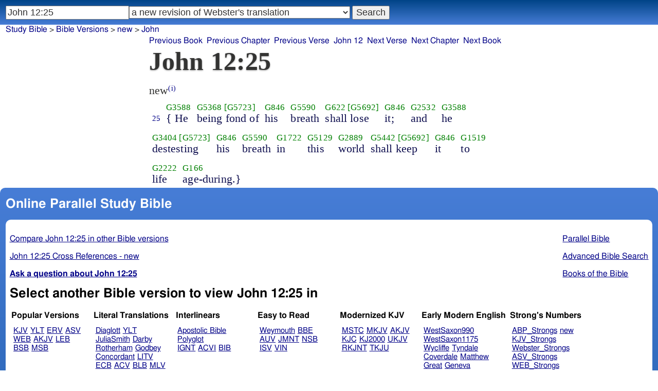

--- FILE ---
content_type: text/html; charset=utf-8
request_url: https://www.studybible.info/new/John%2012:25
body_size: 8373
content:
<!DOCTYPE html><html lang="en"><head><meta http-equiv="Content-Type" content="text/html; charset=UTF-8" /><title>John 12:25 { He being fond of his breath shall lose it; and he destesting his breath in this world shall keep it to life age-during.}</title><meta name="Description" content="{ He being fond of his breath shall lose it; and he destesting his breath in this world shall keep it to life age-during.} new John 12:25" /><link rel="canonical" href="//studybible.info/KJV_Strongs/John%2012:25" /><link rel="stylesheet" type="text/css" href="/style.css" /><meta name="viewport" content="width=device-width,initial-scale=1" /><style type="text/css">.passage {clear:both;}</style><meta name="application-name" content="Study Bible"/><meta name="msapplication-TileColor" content="#004487" /><meta name="msapplication-TileImage" content="bcb65afa-dcde-4490-9eec-83e5df3ae944.png" /><!-- Google tag (gtag.js) -->
<script async src="https://www.googletagmanager.com/gtag/js?id=G-0SR9GHF6RE"></script>
<script>
  window.dataLayer = window.dataLayer || [];
  function gtag(){dataLayer.push(arguments);}
  gtag('js', new Date());

  gtag('config', 'G-0SR9GHF6RE');
</script>
</head><body><div id="box_container"><div id="main_box"><div class="maintext"><header><h1>John 12:25</h1></header><section><div class="parallel_passages_container"><div class="parallel_passages"><article><div class="passage row new">new<sup><a class="version_info" href="/version/new" title="a new revision of Webster's translation">(i)</a></sup>

<div>
<span class="unit">
<span class="strongs">&nbsp;</span>
<span class="ref english"><a href="/new/John%2012:25">25</a></span>
</span>
<span class="unit">
<span class="strongs"><a class="strongs" href="/strongs/G3588" title="G3588">G3588</a></span>
<span class="english">{ He</span>
</span>
<span class="unit">
<span class="strongs"><a class="strongs" href="/strongs/G5368" title="G5368">G5368</a> <a class="strongs" href="/strongs/G5723" title="G5723">[G5723]</a></span>
<span class="english">being fond of</span>
</span>
<span class="unit">
<span class="strongs"><a class="strongs" href="/strongs/G846" title="G846">G846</a></span>
<span class="english">his</span>
</span>
<span class="unit">
<span class="strongs"><a class="strongs" href="/strongs/G5590" title="G5590">G5590</a></span>
<span class="english">breath</span>
</span>
<span class="unit">
<span class="strongs"><a class="strongs" href="/strongs/G622" title="G622">G622</a> <a class="strongs" href="/strongs/G5692" title="G5692">[G5692]</a></span>
<span class="english">shall lose</span>
</span>
<span class="unit">
<span class="strongs"><a class="strongs" href="/strongs/G846" title="G846">G846</a></span>
<span class="english">it;</span>
</span>
<span class="unit">
<span class="strongs"><a class="strongs" href="/strongs/G2532" title="G2532">G2532</a></span>
<span class="english">and</span>
</span>
<span class="unit">
<span class="strongs"><a class="strongs" href="/strongs/G3588" title="G3588">G3588</a></span>
<span class="english">he</span>
</span>
<span class="unit">
<span class="strongs"><a class="strongs" href="/strongs/G3404" title="G3404">G3404</a> <a class="strongs" href="/strongs/G5723" title="G5723">[G5723]</a></span>
<span class="english">destesting</span>
</span>
<span class="unit">
<span class="strongs"><a class="strongs" href="/strongs/G846" title="G846">G846</a></span>
<span class="english">his</span>
</span>
<span class="unit">
<span class="strongs"><a class="strongs" href="/strongs/G5590" title="G5590">G5590</a></span>
<span class="english">breath</span>
</span>
<span class="unit">
<span class="strongs"><a class="strongs" href="/strongs/G1722" title="G1722">G1722</a></span>
<span class="english">in</span>
</span>
<span class="unit">
<span class="strongs"><a class="strongs" href="/strongs/G5129" title="G5129">G5129</a></span>
<span class="english">this</span>
</span>
<span class="unit">
<span class="strongs"><a class="strongs" href="/strongs/G2889" title="G2889">G2889</a></span>
<span class="english">world</span>
</span>
<span class="unit">
<span class="strongs"><a class="strongs" href="/strongs/G5442" title="G5442">G5442</a> <a class="strongs" href="/strongs/G5692" title="G5692">[G5692]</a></span>
<span class="english">shall keep</span>
</span>
<span class="unit">
<span class="strongs"><a class="strongs" href="/strongs/G846" title="G846">G846</a></span>
<span class="english">it</span>
</span>
<span class="unit">
<span class="strongs"><a class="strongs" href="/strongs/G1519" title="G1519">G1519</a></span>
<span class="english">to</span>
</span>
<span class="unit">
<span class="strongs"><a class="strongs" href="/strongs/G2222" title="G2222">G2222</a></span>
<span class="english">life</span>
</span>
<span class="unit">
<span class="strongs"><a class="strongs" href="/strongs/G166" title="G166">G166</a></span>
<span class="english">age-during.} </span>
</span>
</div></div></article></div></div></section></div><div style="display:block;float:left;clear:left;" class="social_icons"><script type="text/javascript" src="//s7.addthis.com/js/300/addthis_widget.js#pubid=ra-4f42d3473442b89e" async="async"></script>
<div class="addthis_sharing_toolbox"></div></div></div><div id="study_box"><nav><div class="bfooter"><h2>Online Parallel Study Bible</h2><div class="footer_text"><div style="clear:both;padding-top:.25em;"><div style="display:block;float:right;margin-left:1em;"><p><a href="/parallel-bible">Parallel Bible</a></p><p><a href="/bible-search">Advanced Bible Search</a></p><p><a href="/browse/" style="">Books of the Bible</a></p></div><p><a href="/compare/John%2012:25" title="John 12:25 Online Parallel Study Bible">Compare John 12:25 in other Bible versions</a></p><p><a href="/cross-references/new/John%2012:25">John 12:25 Cross References - new</a></p><p><a href="http://ask.studybible.info/"><b>Ask a question about John 12:25</b></a></p></div><h2>Select another Bible version to view John 12:25 in</h2><div style="background-color:white;font-size:95%;"><div class="versions_list"><h3>Popular Versions</h3><ul><li><a href="/KJV/John%2012:25" title="King James Version">KJV</a></li><li><a href="/YLT/John%2012:25" title="Young's Literal Translation">YLT</a></li><li><a href="/ERV/John%2012:25" title="English Revised Version">ERV</a></li><li><a href="/ASV/John%2012:25" title="American Standard Version">ASV</a></li><li><a href="/WEB/John%2012:25" title="World English Bible">WEB</a></li><li><a href="/AKJV/John%2012:25" title="American King James Version">AKJV</a></li><li><a href="/LEB/John%2012:25" title="Lexham English Bible">LEB</a></li><li><a href="/BSB/John%2012:25" title="Berean Standard Bible">BSB</a></li><li><a href="/MSB/John%2012:25" title="Majority Standard Bible">MSB</a></li></ul></div><div class="versions_list"><h3>Literal Translations</h3><ul><li><a href="/Diaglott/John%2012:25" title="Emphatic Diaglott New Testament">Diaglott</a></li><li><a href="/YLT/John%2012:25" title="Young's Literal Translation">YLT</a></li><li><a href="/JuliaSmith/John%2012:25" title="Julia Smith Translation">JuliaSmith</a></li><li><a href="/Darby/John%2012:25" title="John Nelson Darby Translation">Darby</a></li><li><a href="/Rotherham/John%2012:25" title="Rotherham's Emphasized Bible">Rotherham</a></li><li><a href="/Godbey/John%2012:25" title="Godbey New Testament">Godbey</a></li><li><a href="/CLV/John%2012:25" title="Concordant Literal Version">Concordant</a></li><li><a href="/LITV/John%2012:25" title="Green's Literal Translation">LITV</a></li><li><a href="/ECB/John%2012:25" title="exeGeses Companion Bible">ECB</a></li><li><a href="/ACV/John%2012:25" title="A Conservative Version">ACV</a></li><li><a href="/BLB/John%2012:25" title="Berean Literal Bible">BLB</a></li><li><a href="/MLV/John%2012:25" title="Modern Literal Version">MLV</a></li></ul></div><div class="versions_list"><h3>Interlinears</h3><ul><li><a href="/interlinear/John%2012:25" title="Apostolic Bible Polyglot Greek-English Interlinear">Apostolic Bible Polyglot</a></li><li><a href="/IGNT/John%2012:25" title="Interlinear Greek New Testament">IGNT</a></li><li><a href="/ACVI/John%2012:25" title="A Conservative Version Interlinear">ACVI</a></li><li><a href="/BIB/John%2012:25" title="Berean Interlinear Bible">BIB</a></li></ul></div><div class="versions_list"><h3>Easy to Read</h3><ul><li><a href="/WNT/John%2012:25" title="Weymouth New Testament">Weymouth</a></li><li><a href="/BBE/John%2012:25" title="Bible in Basic English">BBE</a></li><li><a href="/AUV/John%2012:25" title="An Understandable Version">AUV</a></li><li><a href="/JMNT/John%2012:25" title="Jonathan Mitchell New Testament">JMNT</a></li><li><a href="/NSB/John%2012:25" title="New Simplified Bible">NSB</a></li><li><a href="/ISV/John%2012:25" title="International Standard Version">ISV</a></li><li><a href="/VIN/John%2012:25" title="Venerably Illuminating Narrative">VIN</a></li></ul></div><div class="versions_list"><h3>Modernized KJV</h3><ul><li><a href="/MSTC/John%2012:25" title="Modern Spelling Tyndale-Coverdale">MSTC</a></li><li><a href="/MKJV/John%2012:25" title="Modern King James Version">MKJV</a></li><li><a href="/AKJV/John%2012:25" title="American King James Version">AKJV</a></li><li><a href="/KJC/John%2012:25" title="King James Clarified">KJC</a></li><li><a href="/KJ2000/John%2012:25" title="King James 2000">KJ2000</a></li><li><a href="/UKJV/John%2012:25" title="Updated King James Version">UKJV</a></li><li><a href="/RKJNT/John%2012:25" title="Revised King James New Testament">RKJNT</a></li><li><a href="/TKJU/John%2012:25" title="Timeless King James Update">TKJU</a></li></ul></div><div class="versions_list"><h3>Early Modern English</h3><ul><li><a href="/WestSaxon990/John%2012:25" title="West Saxon Gospels, c. 990">WestSaxon990</a></li><li><a href="/WestSaxon1175/John%2012:25" title="West Saxon Gospels, c. 1175">WestSaxon1175</a></li><li><a href="/Wycliffe/John%2012:25" title="John Wycliffe's Translation">Wycliffe</a></li><li><a href="/Tyndale/John%2012:25" title="William Tyndale's Translation">Tyndale</a></li><li><a href="/Coverdale/John%2012:25" title="Coverdale's Translation">Coverdale</a></li><li><a href="/Matthew/John%2012:25" title="Matthew Bible">Matthew</a></li><li><a href="/Great/John%2012:25" title="Great Bible">Great</a></li><li><a href="/Geneva/John%2012:25" title="Geneva Bible">Geneva</a></li><li><a href="/Bishops/John%2012:25" title="Bishops Bible">Bishops</a></li><li><a href="/DouayRheims/John%2012:25" title="Catholic Douay-Rheims Bible">DouayRheims</a></li></ul></div><div class="versions_list"><h3>Strong's Numbers</h3><ul><li><a href="/ABP_Strongs/John%2012:25" title="Apostolic Bible Polyglot English">ABP_Strongs</a></li><li><a href="/new/John%2012:25" title="a new revision of Webster's translation">new</a></li><li><a href="/KJV_Strongs/John%2012:25" title="KJV with Strong's numbers">KJV_Strongs</a></li><li><a href="/Webster_Strongs/John%2012:25" title="Webster's KJV revision with Strong's">Webster_Strongs</a></li><li><a href="/ASV_Strongs/John%2012:25" title="American Standard Version with Strong's">ASV_Strongs</a></li><li><a href="/WEB_Strongs/John%2012:25" title="World English Bible with Strong's">WEB_Strongs</a></li><li><a href="/AKJV_Strongs/John%2012:25" title="American King James Version with Strong's">AKJV_Strongs</a></li><li><a href="/CKJV_Strongs/John%2012:25" title="Crossword Project KJV with Strong's">CKJV_Strongs</a></li></ul></div><div class="versions_list"><h3>Greek</h3><ul><li><a href="/ABP_GRK/John%2012:25" title="Apostolic Bible Polyglot Greek">ABP_GRK</a></li><li><a href="/Stephanus/John%2012:25" title="Stephanus Greek New Testament 1550">Stephanus</a></li><li><a href="/LXX_WH/John%2012:25" title="Septuagint OT and Westcott-Hort NT">LXX_WH</a></li><li><a href="/Tischendorf/John%2012:25" title="Tischendorf Greek New Testament">Tischendorf</a></li><li><a href="/Tregelles/John%2012:25" title="Tregelles Greek New Testament">Tregelles</a></li><li><a href="/TR/John%2012:25" title="Scrivener's Textus Receptus">TR</a></li><li><a href="/Nestle/John%2012:25" title="Nestle Greek New Testament">Nestle</a></li><li><a href="/RP/John%2012:25" title="Robinson-Pierpont Byzantine Greek New Testament">RP</a></li><li><a href="/SBLGNT/John%2012:25" title="SBL Greek New Testament">SBLGNT</a></li><li><a href="/f35/John%2012:25" title="f35 group of Byzantine manuscripts">f35</a></li><li><a href="/IGNT/John%2012:25" title="Interlinear Greek New Testament">IGNT</a></li><li><a href="/ACVI/John%2012:25" title="A Conservative Version Interlinear">ACVI</a></li><li><a href="/BGB/John%2012:25" title="Berean Greek Bible">BGB</a></li><li><a href="/BIB/John%2012:25" title="Berean Interlinear Bible">BIB</a></li></ul></div><div class="versions_list"><h3>Latin</h3><ul><li><a href="/Vulgate/John%2012:25" title="Latin Vulgate">Vulgate</a></li><li><a href="/Clementine_Vulgate/John%2012:25" title="Clementine Vulgate">Clemetine Vulgate</a></li></ul></div><div class="versions_list"><h3>Syriac</h3><ul><li><a href="/Etheridge/John%2012:25" title="Etheridge's Peschito Syriac NT">Etheridge</a></li><li><a href="/Murdock/John%2012:25" title="Murdock's Syriac Peshitta NT">Murdock</a></li><li><a href="/Lamsa/John%2012:25" title="Lamsa's Aramaic Peshitta NT">Lamsa</a></li><li><a href="/Peshitta/John%2012:25" title="Syriac Peshitta">Peshitta</a></li></ul></div><div class="versions_list"><h3>Deutsch</h3><ul><li><a href="/Luther1545/John%2012:25" title="German 1545 Luther Bible">Luther1545</a></li><li><a href="/Luther1545_Strongs/John%2012:25" title="German 1545 Luther Bible with Strong's">Luther1545_Strongs</a></li><li><a href="/Luther1912/John%2012:25" title="German 1912 Luther Bible">Luther1912</a></li><li><a href="/Luther1912_Strongs/John%2012:25" title="German 1912 Luther Bible with Strong's">Luther1912_Strongs</a></li><li><a href="/ELB1871/John%2012:25" title="German 1871 Elberfelder Bible">ELB1871</a></li><li><a href="/ELB1871_Strongs/John%2012:25" title="German 1871 Elberfelder Bible with Strong's">ELB1871_Strongs</a></li><li><a href="/ELB1905/John%2012:25" title="German 1905 Elberfelder Bible">ELB1905</a></li><li><a href="/ELB1905_Strongs/John%2012:25" title="German 1905 Elberfelder Bible with Strong's">ELB1905_Strongs</a></li></ul></div><div class="versions_list"><h3>Nederlands</h3><ul><li><a href="/DSV/John%2012:25" title="Dutch Statenvertaling">DSV</a></li><li><a href="/DSV_Strongs/John%2012:25" title="Dutch Statenvertaling with Strong's">DSV_Strongs</a></li></ul></div><div class="versions_list"><h3>Français</h3><ul><li><a href="/DarbyFR/John%2012:25" title="French Darby Bible">DarbyFR</a></li><li><a href="/Martin/John%2012:25" title="French Martin Bible">Martin</a></li><li><a href="/Segond/John%2012:25" title="French Traduction de Louis Segond">Segond</a></li><li><a href="/Segond_Strongs/John%2012:25" title="French Traduction de Louis Segond avec Strong's">Segond_Strongs</a></li></ul></div><div class="versions_list"><h3>Español</h3><ul><li><a href="/SE/John%2012:25" title="Spanish Las Sagradas Escrituras">Sagradas Escrituras</a></li><li><a href="/ReinaValera/John%2012:25" title="Spanish Reina-Valera">ReinaValera</a></li><li><a href="/JBS/John%2012:25" title="Spanish Jubilee Bible">JBS</a></li></ul></div><div class="versions_list"><h3>汉语</h3><ul><li><a href="/CUV/John%2012:25" title="Chinese Union Version Traditional">CUV</a></li><li><a href="/CUV_Strongs/John%2012:25" title="Chinese Union Version Traditional with Strong's">CUV_Strongs</a></li><li><a href="/CUVS/John%2012:25" title="Chinese Union Version Simplified">CUVS</a></li><li><a href="/CUVS_Strongs/John%2012:25" title="Chinese Union Version Simplified with Strong's">CUVS_Strongs</a></li></ul></div><div class="versions_list"><h3>Other English Versions</h3><ul><li><a href="/KJV_Cambridge/John%2012:25" title="KJV Pure Cambridge Edition">KJV_Cambridge</a></li><li><a href="/Mace/John%2012:25" title="Daniel Mace New Testament">Mace</a></li><li><a href="/Whiston/John%2012:25" title="William Whiston New Testament">Whiston</a></li><li><a href="/Wesley/John%2012:25" title="John Wesley New Testament">Wesley</a></li><li><a href="/Worsley/John%2012:25" title="Worsley New Testament">Worsley</a></li><li><a href="/Haweis/John%2012:25" title="Thomas Haweis New Testament">Haweis</a></li><li><a href="/Thomson/John%2012:25" title="Charles Thomson Translation">Thomson</a></li><li><a href="/Webster/John%2012:25" title="Noah Webster's KJV revision">Webster</a></li><li><a href="/Living_Oracles/John%2012:25" title="Living Oracles New Testament">Living_Oracles</a></li><li><a href="/Sawyer/John%2012:25" title="Sawyer New Testament">Sawyer</a></li><li><a href="/ABU/John%2012:25" title="American Bible Union New Testament">ABU</a></li><li><a href="/Anderson/John%2012:25" title="Anderson New Testament">Anderson</a></li><li><a href="/Noyes/John%2012:25" title="Noyes New Testament">Noyes</a></li><li><a href="/JPS_ASV_Byz/John%2012:25" title="JPS OT with ASV Byzantine NT">JPS_ASV_Byz</a></li><li><a href="/Twentieth_Century/John%2012:25" title="Twentieth Century New Testament">Twentieth_Century</a></li><li><a href="/Worrell/John%2012:25" title="Worrell New Testament">Worrell</a></li><li><a href="/Moffatt/John%2012:25" title="James Moffatt New Testament">Moffatt</a></li><li><a href="/Goodspeed/John%2012:25" title="Goodspeed New Testament">Goodspeed</a></li><li><a href="/Riverside/John%2012:25" title="Riverside New Testament">Riverside</a></li><li><a href="/MNT/John%2012:25" title="Montgomery New Testament">Montgomery</a></li><li><a href="/Williams/John%2012:25" title="Williams New Testament">Williams</a></li><li><a href="/Common/John%2012:25" title="Common Edition New Testament">Common</a></li><li><a href="/NHEB/John%2012:25" title="New Heart English Bible">NHEB</a></li><li><a href="/RYLT/John%2012:25" title="Revised Young's Literal Translation New Testament">RYLT</a></li><li><a href="/EJ2000/John%2012:25" title="English Jubilee 2000">EJ2000</a></li><li><a href="/CAB/John%2012:25" title="Complete Apostle's Bible">CAB</a></li><li><a href="/WPNT/John%2012:25" title="Wilbur Pickering New Testament">WPNT</a></li></ul></div><div class="versions_list"><h3>Other Languages</h3><ul><li><a href="/Albanian/John%2012:25" title="Albanian Bible">Albanian</a></li><li><a href="/RST/John%2012:25" title="Russian Synodal Translation">RST</a></li><li><a href="/Arabic/John%2012:25" title="Smith and van Dyck's Arabic Bible">Arabic</a></li><li><a href="/Amharic/John%2012:25" title="Amharic New Testament">Amharic</a></li><li><a href="/Armenian/John%2012:25" title="Western Armenian New Testament">Armenian (Western)</a></li><li><a href="/ArmenianEastern/John%2012:25" title="Eastern Armenian Bible">Armenian (Eastern)</a></li><li><a href="/Breton/John%2012:25" title="Breton">Breton</a></li><li><a href="/Basque/John%2012:25" title="Basque Navarro-Labourdin NT">Basque</a></li><li><a href="/Bulgarian/John%2012:25" title="Veren's Contemporary Bulgarian Bible">Bulgarian</a></li><li><a href="/Croatian/John%2012:25" title="Croatian Bible">Croatian</a></li><li><a href="/BKR/John%2012:25" title="Czech Bible Kralicka">BKR</a></li><li><a href="/Danish/John%2012:25" title="Dansk Bibel">Danish</a></li><li><a href="/Esperanto/John%2012:25" title="Esperanto Londona Biblio">Esperanto</a></li><li><a href="/Estonian/John%2012:25" title="Estonian Bible">Estonian</a></li><li><a href="/Finnish/John%2012:25" title="Finnish Biblia 1776">Finnish</a></li><li><a href="/FinnishPR/John%2012:25" title="Finnish Pyhä Raamattu">FinnishPR</a></li><li><a href="/Georgian/John%2012:25" title="Georgian">Georgian</a></li><li><a href="/Haitian/John%2012:25" title="Haitian Creole Bible">Haitian</a></li><li><a href="/Hungarian/John%2012:25" title="Hungarian Vizsoly (Karoli) Biblia">Hungarian</a></li><li><a href="/Indonesian/John%2012:25" title="Indonesian Bahasa Seharihari">Indonesian</a></li><li><a href="/Italian/John%2012:25" title="Italian Giovanni Diodati Bibbia 1649">Italian</a></li><li><a href="/ItalianRiveduta/John%2012:25" title="Italian Riveduta Bibbia 1927">Italian Riveduta</a></li><li><a href="/Japanese/John%2012:25" title="Japanese Bungo-yaku/Taisho-kaiyaku">Japanese</a></li><li><a href="/Kabyle/John%2012:25" title="Kabyle NT">Kabyle</a></li><li><a href="/Korean/John%2012:25" title="Korean Bible">Korean</a></li><li><a href="/Latvian/John%2012:25" title="Latvian NT">Latvian</a></li><li><a href="/Lithuanian/John%2012:25" title="Lithuanian Bible">Lithuanian</a></li><li><a href="/PBG/John%2012:25" title="Polska Biblia Gdańska (1881)">PBG</a></li><li><a href="/Portuguese/John%2012:25" title="Portuguese Almeida Atualizada">Portuguese</a></li><li><a href="/ManxGaelic/John%2012:25" title="Manx Gaelic">Manx Gaelic</a></li><li><a href="/Norwegian/John%2012:25" title="Norwegian Det Norsk Bibelselskap">Norwegian</a></li><li><a href="/Romanian/John%2012:25" title="Romanian Cornilescu">Romanian</a></li><li><a href="/Ukrainian/John%2012:25" title="Ukrainian Bible">Ukrainian</a></li><li><a href="/UkrainianNT/John%2012:25" title="Ukrainian NT">UkrainianNT</a></li></ul></div></div><p style="clear:both;">&nbsp;</p></div><h3 class="tsk">Treasury of Scripture Knowledge</h3><div class="footer_text">
<br /> that loveth.
<br /> <a class="reference" href="/new/Matthew%2010:39" title="Matthew 10:39 new">Matthew 10:39</a>; <a class="reference" href="/new/Matthew%2016:25" title="Matthew 16:25 new">Matthew 16:25</a>; <a class="reference" href="/new/Matthew%2019:29" title="Matthew 19:29 new">Matthew 19:29</a>; <a class="reference" href="/new/Mark%208:35" title="Mark 8:35 new">Mark 8:35</a>; <a class="reference" href="/new/Luke%209:23" title="Luke 9:23 new">Luke 9:23</a>; <a class="reference" href="/new/Luke%209:24" title="Luke 9:24 new">Luke 9:24</a>; <a class="reference" href="/new/Luke%2017:33" title="Luke 17:33 new">Luke 17:33</a>; <a class="reference" href="/new/Acts%2020:24" title="Acts 20:24 new">Acts 20:24</a>; <a class="reference" href="/new/Acts%2021:13" title="Acts 21:13 new">Acts 21:13</a>
<br /> <a class="reference" href="/new/Hebrews%2011:35" title="Hebrews 11:35 new">Hebrews 11:35</a>; <a class="reference" href="/new/Revelation%2012:11" title="Revelation 12:11 new">Revelation 12:11</a>
<br /> hateth.
<br /> <a class="reference" href="/new/Genesis%2029:30-33" title="Genesis 29:30-33 new">Genesis 29:30-33</a>; <a class="reference" href="/new/Ecclesiastes%202:17" title="Ecclesiastes 2:17 new">Ecclesiastes 2:17</a>; <a class="reference" href="/new/Luke%2014:26" title="Luke 14:26 new">Luke 14:26</a></div></div></nav></div>
<div id="nav_box"><nav><div id="unified_form" class="navigation_form">
    <form method="post" action="">
      <input style="passage_input" name="query" size="22" type="search" value="John 12:25" placeholder="Scripture Reference or Keyword" title="Enter a word or a scripture reference" /><select class="version_select_list" title="Bible versions" name="version[]"><optgroup label="Popular Versions"><option value="AKJV">American King James Version</option><option value="ASV">American Standard Version</option><option value="BSB">Berean Standard Bible</option><option value="ERV">English Revised Version</option><option value="KJV">King James Version</option><option value="LEB">Lexham English Bible</option><option value="MSB">Majority Standard Bible</option><option value="WEB">World English Bible</option><option value="YLT">Young's Literal Translation</option></optgroup><optgroup label="Literal Translations"><option value="ACV">A Conservative Version</option><option value="BLB">Berean Literal Bible</option><option value="CLV">Concordant Literal Version</option><option value="Diaglott">Emphatic Diaglott New Testament</option><option value="Godbey">Godbey New Testament</option><option value="LITV">Green's Literal Translation</option><option value="Darby">John Nelson Darby Translation</option><option value="JuliaSmith">Julia Smith Translation</option><option value="MLV">Modern Literal Version</option><option value="Rotherham">Rotherham's Emphasized Bible</option><option value="YLT">Young's Literal Translation</option><option value="ECB">exeGeses Companion Bible</option></optgroup><optgroup label="Interlinears"><option value="ACVI">A Conservative Version Interlinear</option><option value="BIB">Berean Interlinear Bible</option><option value="IGNT">Interlinear Greek New Testament</option><option value="IHOT">Interlinear Hebrew Old Testament</option></optgroup><optgroup label="Easy to Read"><option value="AUV">An Understandable Version</option><option value="BBE">Bible in Basic English</option><option value="ISV">International Standard Version</option><option value="JMNT">Jonathan Mitchell New Testament</option><option value="NSB">New Simplified Bible</option><option value="VIN">Venerably Illuminating Narrative</option><option value="WNT">Weymouth New Testament</option></optgroup><optgroup label="Modernized KJV"><option value="AKJV">American King James Version</option><option value="KJ2000">King James 2000</option><option value="KJC">King James Clarified</option><option value="MKJV">Modern King James Version</option><option value="MSTC">Modern Spelling Tyndale-Coverdale</option><option value="RKJNT">Revised King James New Testament</option><option value="TKJU">Timeless King James Update</option><option value="UKJV">Updated King James Version</option></optgroup><optgroup label="Early Modern English"><option value="Bishops">Bishops Bible</option><option value="DouayRheims">Catholic Douay-Rheims Bible</option><option value="Coverdale">Coverdale's Translation</option><option value="Geneva">Geneva Bible</option><option value="Great">Great Bible</option><option value="Wycliffe">John Wycliffe's Translation</option><option value="Matthew">Matthew Bible</option><option value="WestSaxon1175">West Saxon Gospels, c. 1175</option><option value="WestSaxon990">West Saxon Gospels, c. 990</option><option value="Tyndale">William Tyndale's Translation</option></optgroup><optgroup label="Strong's Numbers"><option value="AKJV_Strongs">American King James Version with Strong's</option><option value="ASV_Strongs">American Standard Version with Strong's</option><option value="ABP_Strongs">Apostolic Bible Polyglot English</option><option value="CKJV_Strongs">Crossword Project KJV with Strong's</option><option value="KJV_Strongs">KJV with Strong's numbers</option><option value="Webster_Strongs">Webster's KJV revision with Strong's</option><option value="WEB_Strongs">World English Bible with Strong's</option><option value="new" selected="selected">a new revision of Webster's translation</option></optgroup><optgroup label="Septuagint"><option value="Brenton">Brenton English Septuagint Translation</option><option value="Brenton_Greek">Brenton Greek Septuagint</option><option value="Thomson">Charles Thomson Translation</option><option value="CAB">Complete Apostle's Bible</option><option value="LXX2012">LXX2012: Septuagint in American English</option><option value="Ottley">R.R. Ottley translation of Isaiah from the LXX</option></optgroup><optgroup label="Greek"><option value="ACVI">A Conservative Version Interlinear</option><option value="ABP_GRK">Apostolic Bible Polyglot Greek</option><option value="BGB">Berean Greek Bible</option><option value="BIB">Berean Interlinear Bible</option><option value="Brenton_Greek">Brenton Greek Septuagint</option><option value="IGNT">Interlinear Greek New Testament</option><option value="Nestle">Nestle Greek New Testament</option><option value="RP">Robinson-Pierpont Byzantine Greek New Testament</option><option value="SBLGNT">SBL Greek New Testament</option><option value="TR">Scrivener's Textus Receptus</option><option value="LXX_WH">Septuagint OT and Westcott-Hort NT</option><option value="Stephanus">Stephanus Greek New Testament 1550</option><option value="Tischendorf">Tischendorf Greek New Testament</option><option value="Tregelles">Tregelles Greek New Testament</option><option value="f35">f35 group of Byzantine manuscripts</option></optgroup><optgroup label="Hebrew"><option value="HOT">Hebrew Old Testament</option><option value="IHOT">Interlinear Hebrew Old Testament</option></optgroup><optgroup label="Latin"><option value="Clementine_Vulgate">Clementine Vulgate</option><option value="Vulgate">Latin Vulgate</option></optgroup><optgroup label="Syriac"><option value="Etheridge">Etheridge's Peschito Syriac NT</option><option value="Lamsa">Lamsa's Aramaic Peshitta NT</option><option value="Murdock">Murdock's Syriac Peshitta NT</option><option value="Peshitta">Syriac Peshitta</option></optgroup><optgroup label="Deutsch"><option value="Luther1545">German 1545 Luther Bible</option><option value="Luther1545_Strongs">German 1545 Luther Bible with Strong's</option><option value="ELB1871">German 1871 Elberfelder Bible</option><option value="ELB1871_Strongs">German 1871 Elberfelder Bible with Strong's</option><option value="ELB1905">German 1905 Elberfelder Bible</option><option value="ELB1905_Strongs">German 1905 Elberfelder Bible with Strong's</option><option value="Luther1912">German 1912 Luther Bible</option><option value="Luther1912_Strongs">German 1912 Luther Bible with Strong's</option></optgroup><optgroup label="Nederlands"><option value="DSV">Dutch Statenvertaling</option><option value="DSV_Strongs">Dutch Statenvertaling with Strong's</option></optgroup><optgroup label="Français"><option value="DarbyFR">French Darby Bible</option><option value="Martin">French Martin Bible</option><option value="Segond">French Traduction de Louis Segond</option><option value="Segond_Strongs">French Traduction de Louis Segond avec Strong's</option><option value="Giguet">Traduction française de la Septante par Giguet</option></optgroup><optgroup label="Español"><option value="JBS">Spanish Jubilee Bible</option><option value="SE">Spanish Las Sagradas Escrituras</option><option value="ReinaValera">Spanish Reina-Valera</option></optgroup><optgroup label="汉语"><option value="CUVS">Chinese Union Version Simplified</option><option value="CUVS_Strongs">Chinese Union Version Simplified with Strong's</option><option value="CUV">Chinese Union Version Traditional</option><option value="CUV_Strongs">Chinese Union Version Traditional with Strong's</option></optgroup><optgroup label="Other English Versions"><option value="ABU">American Bible Union New Testament</option><option value="Anderson">Anderson New Testament</option><option value="Thomson">Charles Thomson Translation</option><option value="Common">Common Edition New Testament</option><option value="CAB">Complete Apostle's Bible</option><option value="Mace">Daniel Mace New Testament</option><option value="EJ2000">English Jubilee 2000</option><option value="Goodspeed">Goodspeed New Testament</option><option value="JPS_ASV_Byz">JPS OT with ASV Byzantine NT</option><option value="Moffatt">James Moffatt New Testament</option><option value="Wesley">John Wesley New Testament</option><option value="KJV_Cambridge">KJV Pure Cambridge Edition</option><option value="Leeser">Leeser Old Testament</option><option value="Living_Oracles">Living Oracles New Testament</option><option value="MNT">Montgomery New Testament</option><option value="NHEB">New Heart English Bible</option><option value="Webster">Noah Webster's KJV revision</option><option value="Noyes">Noyes New Testament</option><option value="RYLT">Revised Young's Literal Translation New Testament</option><option value="Riverside">Riverside New Testament</option><option value="Sawyer">Sawyer New Testament</option><option value="Haweis">Thomas Haweis New Testament</option><option value="Twentieth_Century">Twentieth Century New Testament</option><option value="WPNT">Wilbur Pickering New Testament</option><option value="Whiston">William Whiston New Testament</option><option value="Williams">Williams New Testament</option><option value="Worrell">Worrell New Testament</option><option value="Worsley">Worsley New Testament</option></optgroup><optgroup label="Other Languages"><option value="Albanian">Albanian Bible</option><option value="Amharic">Amharic New Testament</option><option value="Basque">Basque Navarro-Labourdin NT</option><option value="Breton">Breton</option><option value="Croatian">Croatian Bible</option><option value="BKR">Czech Bible Kralicka</option><option value="Danish">Dansk Bibel</option><option value="ArmenianEastern">Eastern Armenian Bible</option><option value="Esperanto">Esperanto Londona Biblio</option><option value="Estonian">Estonian Bible</option><option value="Finnish">Finnish Biblia 1776</option><option value="FinnishPR">Finnish Pyhä Raamattu</option><option value="Georgian">Georgian</option><option value="Haitian">Haitian Creole Bible</option><option value="Hungarian">Hungarian Vizsoly (Karoli) Biblia</option><option value="Indonesian">Indonesian Bahasa Seharihari</option><option value="Italian">Italian Giovanni Diodati Bibbia 1649</option><option value="ItalianRiveduta">Italian Riveduta Bibbia 1927</option><option value="Japanese">Japanese Bungo-yaku/Taisho-kaiyaku</option><option value="Kabyle">Kabyle NT</option><option value="Korean">Korean Bible</option><option value="Latvian">Latvian NT</option><option value="Lithuanian">Lithuanian Bible</option><option value="ManxGaelic">Manx Gaelic</option><option value="Norwegian">Norwegian Det Norsk Bibelselskap</option><option value="PBG">Polska Biblia Gdańska (1881)</option><option value="Portuguese">Portuguese Almeida Atualizada</option><option value="Romanian">Romanian Cornilescu</option><option value="RST">Russian Synodal Translation</option><option value="Arabic">Smith and van Dyck's Arabic Bible</option><option value="Ukrainian">Ukrainian Bible</option><option value="UkrainianNT">Ukrainian NT</option><option value="Bulgarian">Veren's Contemporary Bulgarian Bible</option><option value="Armenian">Western Armenian New Testament</option></optgroup></select>
      <input type="submit" value="Search"/>
    <input name="type" type="text" value="unified" style="display:none;" />
    </form>
</div></nav></div>
<div id="breadcrumb_box"><nav><div class="site_breadcrumb"><a href="/">Study Bible</a> &gt; <a href="/version/">Bible Versions</a> &gt; <a href="/new">new</a> &gt; <a href="/new/John">John</a></div><div class="next_prev len7"><ul><li><a class="prev_book" href="/new/Luke" title="Luke">Previous Book</a></li><li><a class="prev_chapter" href="/new/John%2011" title="John 11">Previous Chapter</a></li><li><a class="prev_verse" href="/new/John%2012:24" title="John 12:24">Previous Verse</a></li><li><a class="current_chapter" href="/new/John%2012" title="John 12">John 12</a></li><li><a class="next_verse" href="/new/John%2012:26" title="John 12:26">Next Verse</a></li><li><a class="next_chapter" href="/new/John%2013" title="John 13">Next Chapter</a></li><li><a class="next_book" href="/new/Acts" title="Acts">Next Book</a></li></ul></div></nav></div></div><footer><div class="toc"><ul><li><a href="/">Study Bible</a></li><li><a href="https://ask.studybible.info/">Questions and Answers</a></li><li><a href="/strongs/">Strong's Concordance and Lexicon</a></li><li><a href="/version/">Bible Versions</a></li><li><a href="/thompson-chain/" title="Thompson-Chain References">Thompson-Chain</a></li><li><a href="/berry/" title="Berry's NT Synonyms">Berry's</a></li><li><a href="/trench/" title="Trench's NT Synonyms">Trench's</a></li><li><a href="/vines/" title="Vine's Expository Dictionary of NT Words">Vine's</a></li><li><a href="/interlinear/">Apostolic Bible</a></li></ul></div></footer></body></html>